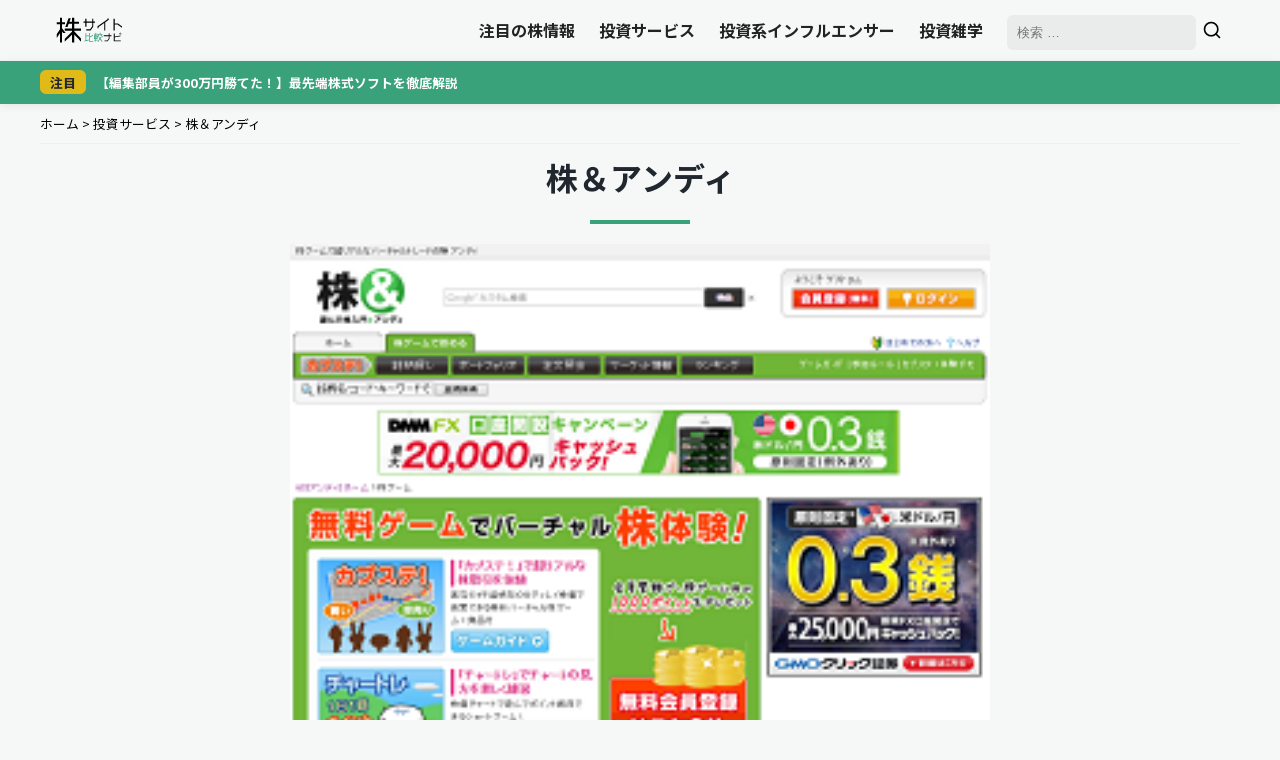

--- FILE ---
content_type: text/html; charset=UTF-8
request_url: https://kabuhikaku.com/article/1876/
body_size: 17536
content:
<!DOCTYPE html><html lang="ja"><head><meta charset="utf-8"><link rel="stylesheet" media="print" onload="this.onload=null;this.media='all';" id="ao_optimized_gfonts" href="https://fonts.googleapis.com/css?family=Noto+Sans+JP:400,700%7CNoto+Sans+JP:400,700&amp;display=swap"><link rel="preconnect" href="https://fonts.googleapis.com"><link rel="preconnect" href="https://fonts.gstatic.com" crossorigin> <noscript> </noscript>  <script defer src="[data-uri]"></script>  <script type="text/javascript">var _uic=_uic||{};var _uih=_uih||{};_uih['id']=56930;_uih['lg_id']='';_uih['fb_id']='';_uih['tw_id']='';_uih['uigr_1']='';_uih['uigr_2']='';_uih['uigr_3']='';_uih['uigr_4']='';_uih['uigr_5']='';_uih['uigr_6']='';_uih['uigr_7']='';_uih['uigr_8']='';_uih['uigr_9']='';_uih['uigr_10']='';_uic['uls']=1;_uic['security_type']=-1;(function(){var bi=document.createElement('script');bi.type='text/javascript';bi.async=true;bi.src='//cs.nakanohito.jp/b3/bi.js';var s=document.getElementsByTagName('script')[0];s.parentNode.insertBefore(bi,s);})();</script> 
  <script async src="https://www.googletagmanager.com/gtag/js?id=G-11DFSRGWH8"></script> <script defer src="[data-uri]"></script> <meta name="robots" content="index,follow,archive"><meta name="viewport" content="width=device-width, initial-scale=1, viewport-fit=cover"> <script data-cfasync="false" data-no-defer="1" data-no-minify="1" data-no-optimize="1">var ewww_webp_supported=!1;function check_webp_feature(A,e){var w;e=void 0!==e?e:function(){},ewww_webp_supported?e(ewww_webp_supported):((w=new Image).onload=function(){ewww_webp_supported=0<w.width&&0<w.height,e&&e(ewww_webp_supported)},w.onerror=function(){e&&e(!1)},w.src="data:image/webp;base64,"+{alpha:"UklGRkoAAABXRUJQVlA4WAoAAAAQAAAAAAAAAAAAQUxQSAwAAAARBxAR/Q9ERP8DAABWUDggGAAAABQBAJ0BKgEAAQAAAP4AAA3AAP7mtQAAAA=="}[A])}check_webp_feature("alpha");</script><script data-cfasync="false" data-no-defer="1" data-no-minify="1" data-no-optimize="1">var Arrive=function(c,w){"use strict";if(c.MutationObserver&&"undefined"!=typeof HTMLElement){var r,a=0,u=(r=HTMLElement.prototype.matches||HTMLElement.prototype.webkitMatchesSelector||HTMLElement.prototype.mozMatchesSelector||HTMLElement.prototype.msMatchesSelector,{matchesSelector:function(e,t){return e instanceof HTMLElement&&r.call(e,t)},addMethod:function(e,t,r){var a=e[t];e[t]=function(){return r.length==arguments.length?r.apply(this,arguments):"function"==typeof a?a.apply(this,arguments):void 0}},callCallbacks:function(e,t){t&&t.options.onceOnly&&1==t.firedElems.length&&(e=[e[0]]);for(var r,a=0;r=e[a];a++)r&&r.callback&&r.callback.call(r.elem,r.elem);t&&t.options.onceOnly&&1==t.firedElems.length&&t.me.unbindEventWithSelectorAndCallback.call(t.target,t.selector,t.callback)},checkChildNodesRecursively:function(e,t,r,a){for(var i,n=0;i=e[n];n++)r(i,t,a)&&a.push({callback:t.callback,elem:i}),0<i.childNodes.length&&u.checkChildNodesRecursively(i.childNodes,t,r,a)},mergeArrays:function(e,t){var r,a={};for(r in e)e.hasOwnProperty(r)&&(a[r]=e[r]);for(r in t)t.hasOwnProperty(r)&&(a[r]=t[r]);return a},toElementsArray:function(e){return e=void 0!==e&&("number"!=typeof e.length||e===c)?[e]:e}}),e=(l.prototype.addEvent=function(e,t,r,a){a={target:e,selector:t,options:r,callback:a,firedElems:[]};return this._beforeAdding&&this._beforeAdding(a),this._eventsBucket.push(a),a},l.prototype.removeEvent=function(e){for(var t,r=this._eventsBucket.length-1;t=this._eventsBucket[r];r--)e(t)&&(this._beforeRemoving&&this._beforeRemoving(t),(t=this._eventsBucket.splice(r,1))&&t.length&&(t[0].callback=null))},l.prototype.beforeAdding=function(e){this._beforeAdding=e},l.prototype.beforeRemoving=function(e){this._beforeRemoving=e},l),t=function(i,n){var o=new e,l=this,s={fireOnAttributesModification:!1};return o.beforeAdding(function(t){var e=t.target;e!==c.document&&e!==c||(e=document.getElementsByTagName("html")[0]);var r=new MutationObserver(function(e){n.call(this,e,t)}),a=i(t.options);r.observe(e,a),t.observer=r,t.me=l}),o.beforeRemoving(function(e){e.observer.disconnect()}),this.bindEvent=function(e,t,r){t=u.mergeArrays(s,t);for(var a=u.toElementsArray(this),i=0;i<a.length;i++)o.addEvent(a[i],e,t,r)},this.unbindEvent=function(){var r=u.toElementsArray(this);o.removeEvent(function(e){for(var t=0;t<r.length;t++)if(this===w||e.target===r[t])return!0;return!1})},this.unbindEventWithSelectorOrCallback=function(r){var a=u.toElementsArray(this),i=r,e="function"==typeof r?function(e){for(var t=0;t<a.length;t++)if((this===w||e.target===a[t])&&e.callback===i)return!0;return!1}:function(e){for(var t=0;t<a.length;t++)if((this===w||e.target===a[t])&&e.selector===r)return!0;return!1};o.removeEvent(e)},this.unbindEventWithSelectorAndCallback=function(r,a){var i=u.toElementsArray(this);o.removeEvent(function(e){for(var t=0;t<i.length;t++)if((this===w||e.target===i[t])&&e.selector===r&&e.callback===a)return!0;return!1})},this},i=new function(){var s={fireOnAttributesModification:!1,onceOnly:!1,existing:!1};function n(e,t,r){return!(!u.matchesSelector(e,t.selector)||(e._id===w&&(e._id=a++),-1!=t.firedElems.indexOf(e._id)))&&(t.firedElems.push(e._id),!0)}var c=(i=new t(function(e){var t={attributes:!1,childList:!0,subtree:!0};return e.fireOnAttributesModification&&(t.attributes=!0),t},function(e,i){e.forEach(function(e){var t=e.addedNodes,r=e.target,a=[];null!==t&&0<t.length?u.checkChildNodesRecursively(t,i,n,a):"attributes"===e.type&&n(r,i)&&a.push({callback:i.callback,elem:r}),u.callCallbacks(a,i)})})).bindEvent;return i.bindEvent=function(e,t,r){t=void 0===r?(r=t,s):u.mergeArrays(s,t);var a=u.toElementsArray(this);if(t.existing){for(var i=[],n=0;n<a.length;n++)for(var o=a[n].querySelectorAll(e),l=0;l<o.length;l++)i.push({callback:r,elem:o[l]});if(t.onceOnly&&i.length)return r.call(i[0].elem,i[0].elem);setTimeout(u.callCallbacks,1,i)}c.call(this,e,t,r)},i},o=new function(){var a={};function i(e,t){return u.matchesSelector(e,t.selector)}var n=(o=new t(function(){return{childList:!0,subtree:!0}},function(e,r){e.forEach(function(e){var t=e.removedNodes,e=[];null!==t&&0<t.length&&u.checkChildNodesRecursively(t,r,i,e),u.callCallbacks(e,r)})})).bindEvent;return o.bindEvent=function(e,t,r){t=void 0===r?(r=t,a):u.mergeArrays(a,t),n.call(this,e,t,r)},o};d(HTMLElement.prototype),d(NodeList.prototype),d(HTMLCollection.prototype),d(HTMLDocument.prototype),d(Window.prototype);var n={};return s(i,n,"unbindAllArrive"),s(o,n,"unbindAllLeave"),n}function l(){this._eventsBucket=[],this._beforeAdding=null,this._beforeRemoving=null}function s(e,t,r){u.addMethod(t,r,e.unbindEvent),u.addMethod(t,r,e.unbindEventWithSelectorOrCallback),u.addMethod(t,r,e.unbindEventWithSelectorAndCallback)}function d(e){e.arrive=i.bindEvent,s(i,e,"unbindArrive"),e.leave=o.bindEvent,s(o,e,"unbindLeave")}}(window,void 0),ewww_webp_supported=!1;function check_webp_feature(e,t){var r;ewww_webp_supported?t(ewww_webp_supported):((r=new Image).onload=function(){ewww_webp_supported=0<r.width&&0<r.height,t(ewww_webp_supported)},r.onerror=function(){t(!1)},r.src="data:image/webp;base64,"+{alpha:"UklGRkoAAABXRUJQVlA4WAoAAAAQAAAAAAAAAAAAQUxQSAwAAAARBxAR/Q9ERP8DAABWUDggGAAAABQBAJ0BKgEAAQAAAP4AAA3AAP7mtQAAAA==",animation:"UklGRlIAAABXRUJQVlA4WAoAAAASAAAAAAAAAAAAQU5JTQYAAAD/////AABBTk1GJgAAAAAAAAAAAAAAAAAAAGQAAABWUDhMDQAAAC8AAAAQBxAREYiI/gcA"}[e])}function ewwwLoadImages(e){if(e){for(var t=document.querySelectorAll(".batch-image img, .image-wrapper a, .ngg-pro-masonry-item a, .ngg-galleria-offscreen-seo-wrapper a"),r=0,a=t.length;r<a;r++)ewwwAttr(t[r],"data-src",t[r].getAttribute("data-webp")),ewwwAttr(t[r],"data-thumbnail",t[r].getAttribute("data-webp-thumbnail"));for(var i=document.querySelectorAll("div.woocommerce-product-gallery__image"),r=0,a=i.length;r<a;r++)ewwwAttr(i[r],"data-thumb",i[r].getAttribute("data-webp-thumb"))}for(var n=document.querySelectorAll("video"),r=0,a=n.length;r<a;r++)ewwwAttr(n[r],"poster",e?n[r].getAttribute("data-poster-webp"):n[r].getAttribute("data-poster-image"));for(var o,l=document.querySelectorAll("img.ewww_webp_lazy_load"),r=0,a=l.length;r<a;r++)e&&(ewwwAttr(l[r],"data-lazy-srcset",l[r].getAttribute("data-lazy-srcset-webp")),ewwwAttr(l[r],"data-srcset",l[r].getAttribute("data-srcset-webp")),ewwwAttr(l[r],"data-lazy-src",l[r].getAttribute("data-lazy-src-webp")),ewwwAttr(l[r],"data-src",l[r].getAttribute("data-src-webp")),ewwwAttr(l[r],"data-orig-file",l[r].getAttribute("data-webp-orig-file")),ewwwAttr(l[r],"data-medium-file",l[r].getAttribute("data-webp-medium-file")),ewwwAttr(l[r],"data-large-file",l[r].getAttribute("data-webp-large-file")),null!=(o=l[r].getAttribute("srcset"))&&!1!==o&&o.includes("R0lGOD")&&ewwwAttr(l[r],"src",l[r].getAttribute("data-lazy-src-webp"))),l[r].className=l[r].className.replace(/\bewww_webp_lazy_load\b/,"");for(var s=document.querySelectorAll(".ewww_webp"),r=0,a=s.length;r<a;r++)e?(ewwwAttr(s[r],"srcset",s[r].getAttribute("data-srcset-webp")),ewwwAttr(s[r],"src",s[r].getAttribute("data-src-webp")),ewwwAttr(s[r],"data-orig-file",s[r].getAttribute("data-webp-orig-file")),ewwwAttr(s[r],"data-medium-file",s[r].getAttribute("data-webp-medium-file")),ewwwAttr(s[r],"data-large-file",s[r].getAttribute("data-webp-large-file")),ewwwAttr(s[r],"data-large_image",s[r].getAttribute("data-webp-large_image")),ewwwAttr(s[r],"data-src",s[r].getAttribute("data-webp-src"))):(ewwwAttr(s[r],"srcset",s[r].getAttribute("data-srcset-img")),ewwwAttr(s[r],"src",s[r].getAttribute("data-src-img"))),s[r].className=s[r].className.replace(/\bewww_webp\b/,"ewww_webp_loaded");window.jQuery&&jQuery.fn.isotope&&jQuery.fn.imagesLoaded&&(jQuery(".fusion-posts-container-infinite").imagesLoaded(function(){jQuery(".fusion-posts-container-infinite").hasClass("isotope")&&jQuery(".fusion-posts-container-infinite").isotope()}),jQuery(".fusion-portfolio:not(.fusion-recent-works) .fusion-portfolio-wrapper").imagesLoaded(function(){jQuery(".fusion-portfolio:not(.fusion-recent-works) .fusion-portfolio-wrapper").isotope()}))}function ewwwWebPInit(e){ewwwLoadImages(e),ewwwNggLoadGalleries(e),document.arrive(".ewww_webp",function(){ewwwLoadImages(e)}),document.arrive(".ewww_webp_lazy_load",function(){ewwwLoadImages(e)}),document.arrive("videos",function(){ewwwLoadImages(e)}),"loading"==document.readyState?document.addEventListener("DOMContentLoaded",ewwwJSONParserInit):("undefined"!=typeof galleries&&ewwwNggParseGalleries(e),ewwwWooParseVariations(e))}function ewwwAttr(e,t,r){null!=r&&!1!==r&&e.setAttribute(t,r)}function ewwwJSONParserInit(){"undefined"!=typeof galleries&&check_webp_feature("alpha",ewwwNggParseGalleries),check_webp_feature("alpha",ewwwWooParseVariations)}function ewwwWooParseVariations(e){if(e)for(var t=document.querySelectorAll("form.variations_form"),r=0,a=t.length;r<a;r++){var i=t[r].getAttribute("data-product_variations"),n=!1;try{for(var o in i=JSON.parse(i))void 0!==i[o]&&void 0!==i[o].image&&(void 0!==i[o].image.src_webp&&(i[o].image.src=i[o].image.src_webp,n=!0),void 0!==i[o].image.srcset_webp&&(i[o].image.srcset=i[o].image.srcset_webp,n=!0),void 0!==i[o].image.full_src_webp&&(i[o].image.full_src=i[o].image.full_src_webp,n=!0),void 0!==i[o].image.gallery_thumbnail_src_webp&&(i[o].image.gallery_thumbnail_src=i[o].image.gallery_thumbnail_src_webp,n=!0),void 0!==i[o].image.thumb_src_webp&&(i[o].image.thumb_src=i[o].image.thumb_src_webp,n=!0));n&&ewwwAttr(t[r],"data-product_variations",JSON.stringify(i))}catch(e){}}}function ewwwNggParseGalleries(e){if(e)for(var t in galleries){var r=galleries[t];galleries[t].images_list=ewwwNggParseImageList(r.images_list)}}function ewwwNggLoadGalleries(e){e&&document.addEventListener("ngg.galleria.themeadded",function(e,t){window.ngg_galleria._create_backup=window.ngg_galleria.create,window.ngg_galleria.create=function(e,t){var r=$(e).data("id");return galleries["gallery_"+r].images_list=ewwwNggParseImageList(galleries["gallery_"+r].images_list),window.ngg_galleria._create_backup(e,t)}})}function ewwwNggParseImageList(e){for(var t in e){var r=e[t];if(void 0!==r["image-webp"]&&(e[t].image=r["image-webp"],delete e[t]["image-webp"]),void 0!==r["thumb-webp"]&&(e[t].thumb=r["thumb-webp"],delete e[t]["thumb-webp"]),void 0!==r.full_image_webp&&(e[t].full_image=r.full_image_webp,delete e[t].full_image_webp),void 0!==r.srcsets)for(var a in r.srcsets)nggSrcset=r.srcsets[a],void 0!==r.srcsets[a+"-webp"]&&(e[t].srcsets[a]=r.srcsets[a+"-webp"],delete e[t].srcsets[a+"-webp"]);if(void 0!==r.full_srcsets)for(var i in r.full_srcsets)nggFSrcset=r.full_srcsets[i],void 0!==r.full_srcsets[i+"-webp"]&&(e[t].full_srcsets[i]=r.full_srcsets[i+"-webp"],delete e[t].full_srcsets[i+"-webp"])}return e}check_webp_feature("alpha",ewwwWebPInit);</script><meta name='robots' content='index, follow, max-image-preview:large, max-snippet:-1, max-video-preview:-1' /><link rel="preload" href="https://kabuhikaku.com/wp-content/uploads/2022/06/01269.png" as="image"><title>株＆アンディ | 株サイト比較ナビ</title><link rel="canonical" href="https://kabuhikaku.com/article/1876/" /><meta property="og:locale" content="ja_JP" /><meta property="og:type" content="article" /><meta property="og:title" content="株＆アンディ | 株サイト比較ナビ" /><meta property="og:description" content="「株＆アンディ」の口コミ情報 を検証してみた。 「株＆アンディ」はバーチャルトレード体験ができる株式投資ゲームを提供するサイトです。運営会社は「株式会社ストック・データーバンク」ですが、株式投資ゲームを提供しているのは「 [&hellip;]" /><meta property="og:url" content="https://kabuhikaku.com/article/1876/" /><meta property="og:site_name" content="株サイト比較ナビ" /><meta property="article:published_time" content="2016-11-25T00:47:16+00:00" /><meta property="article:modified_time" content="2022-06-27T04:31:20+00:00" /><meta property="og:image" content="https://kabuhikaku.com/wp-content/uploads/2022/06/01269.png" /><meta property="og:image:width" content="257" /><meta property="og:image:height" content="200" /><meta property="og:image:type" content="image/png" /><meta name="author" content="株サイト比較ナビ" /><meta name="twitter:card" content="summary_large_image" /> <script type="application/ld+json" class="yoast-schema-graph">{"@context":"https://schema.org","@graph":[{"@type":"Article","@id":"https://kabuhikaku.com/article/1876/#article","isPartOf":{"@id":"https://kabuhikaku.com/article/1876/"},"author":{"name":"株サイト比較ナビ","@id":"https://kabuhikaku.com/#/schema/person/a2caddf7f2c2578872c400b0110ca72c"},"headline":"株＆アンディ","datePublished":"2016-11-25T00:47:16+00:00","dateModified":"2022-06-27T04:31:20+00:00","mainEntityOfPage":{"@id":"https://kabuhikaku.com/article/1876/"},"wordCount":5,"commentCount":0,"image":{"@id":"https://kabuhikaku.com/article/1876/#primaryimage"},"thumbnailUrl":"https://kabuhikaku.com/wp-content/uploads/2022/06/01269.png","articleSection":["投資サービス","検証済み記事一覧"],"inLanguage":"ja","potentialAction":[{"@type":"CommentAction","name":"Comment","target":["https://kabuhikaku.com/article/1876/#respond"]}]},{"@type":"WebPage","@id":"https://kabuhikaku.com/article/1876/","url":"https://kabuhikaku.com/article/1876/","name":"株＆アンディ | 株サイト比較ナビ","isPartOf":{"@id":"https://kabuhikaku.com/#website"},"primaryImageOfPage":{"@id":"https://kabuhikaku.com/article/1876/#primaryimage"},"image":{"@id":"https://kabuhikaku.com/article/1876/#primaryimage"},"thumbnailUrl":"https://kabuhikaku.com/wp-content/uploads/2022/06/01269.png","datePublished":"2016-11-25T00:47:16+00:00","dateModified":"2022-06-27T04:31:20+00:00","author":{"@id":"https://kabuhikaku.com/#/schema/person/a2caddf7f2c2578872c400b0110ca72c"},"breadcrumb":{"@id":"https://kabuhikaku.com/article/1876/#breadcrumb"},"inLanguage":"ja","potentialAction":[{"@type":"ReadAction","target":["https://kabuhikaku.com/article/1876/"]}]},{"@type":"ImageObject","inLanguage":"ja","@id":"https://kabuhikaku.com/article/1876/#primaryimage","url":"https://kabuhikaku.com/wp-content/uploads/2022/06/01269.png","contentUrl":"https://kabuhikaku.com/wp-content/uploads/2022/06/01269.png","width":257,"height":200,"caption":"株＆アンディ"},{"@type":"BreadcrumbList","@id":"https://kabuhikaku.com/article/1876/#breadcrumb","itemListElement":[{"@type":"ListItem","position":1,"name":"ホーム","item":"https://kabuhikaku.com/"},{"@type":"ListItem","position":2,"name":"投資サービス","item":"https://kabuhikaku.com/investment-tool/"},{"@type":"ListItem","position":3,"name":"株＆アンディ"}]},{"@type":"WebSite","@id":"https://kabuhikaku.com/#website","url":"https://kabuhikaku.com/","name":"株サイト比較ナビ","description":"","potentialAction":[{"@type":"SearchAction","target":{"@type":"EntryPoint","urlTemplate":"https://kabuhikaku.com/?s={search_term_string}"},"query-input":{"@type":"PropertyValueSpecification","valueRequired":true,"valueName":"search_term_string"}}],"inLanguage":"ja"},{"@type":"Person","@id":"https://kabuhikaku.com/#/schema/person/a2caddf7f2c2578872c400b0110ca72c","name":"株サイト比較ナビ","image":{"@type":"ImageObject","inLanguage":"ja","@id":"https://kabuhikaku.com/#/schema/person/image/","url":"https://secure.gravatar.com/avatar/09f262ae20d974ed5fd6ce85c646dc3a604ffde0acebc1bc6ffbdbc69f949b62?s=96&d=mm&r=g","contentUrl":"https://secure.gravatar.com/avatar/09f262ae20d974ed5fd6ce85c646dc3a604ffde0acebc1bc6ffbdbc69f949b62?s=96&d=mm&r=g","caption":"株サイト比較ナビ"}}]}</script>  <script defer type="text/javascript" id="wpp-js" src="https://kabuhikaku.com/wp-content/plugins/wordpress-popular-posts/assets/js/wpp.min.js?ver=7.3.6" data-sampling="0" data-sampling-rate="100" data-api-url="https://kabuhikaku.com/wp-json/wordpress-popular-posts" data-post-id="1876" data-token="7b633aab01" data-lang="0" data-debug="0"></script> <style id='wp-img-auto-sizes-contain-inline-css' type='text/css'>img:is([sizes=auto i],[sizes^="auto," i]){contain-intrinsic-size:3000px 1500px}
/*# sourceURL=wp-img-auto-sizes-contain-inline-css */</style><style id='classic-theme-styles-inline-css' type='text/css'>/*! This file is auto-generated */
.wp-block-button__link{color:#fff;background-color:#32373c;border-radius:9999px;box-shadow:none;text-decoration:none;padding:calc(.667em + 2px) calc(1.333em + 2px);font-size:1.125em}.wp-block-file__button{background:#32373c;color:#fff;text-decoration:none}
/*# sourceURL=/wp-includes/css/classic-themes.min.css */</style><link rel='stylesheet' id='ez-toc-css' href='https://kabuhikaku.com/wp-content/plugins/easy-table-of-contents/assets/css/screen.min.css' type='text/css' media='all' /><style id='ez-toc-inline-css' type='text/css'>div#ez-toc-container .ez-toc-title {font-size: 120%;}div#ez-toc-container .ez-toc-title {font-weight: 500;}div#ez-toc-container ul li , div#ez-toc-container ul li a {font-size: 95%;}div#ez-toc-container ul li , div#ez-toc-container ul li a {font-weight: 500;}div#ez-toc-container nav ul ul li {font-size: 90%;}.ez-toc-box-title {font-weight: bold; margin-bottom: 10px; text-align: center; text-transform: uppercase; letter-spacing: 1px; color: #666; padding-bottom: 5px;position:absolute;top:-4%;left:5%;background-color: inherit;transition: top 0.3s ease;}.ez-toc-box-title.toc-closed {top:-25%;}
.ez-toc-container-direction {direction: ltr;}.ez-toc-counter ul{counter-reset: item ;}.ez-toc-counter nav ul li a::before {content: counters(item, '.', decimal) '. ';display: inline-block;counter-increment: item;flex-grow: 0;flex-shrink: 0;margin-right: .2em; float: left; }.ez-toc-widget-direction {direction: ltr;}.ez-toc-widget-container ul{counter-reset: item ;}.ez-toc-widget-container nav ul li a::before {content: counters(item, '.', decimal) '. ';display: inline-block;counter-increment: item;flex-grow: 0;flex-shrink: 0;margin-right: .2em; float: left; }
/*# sourceURL=ez-toc-inline-css */</style><link rel='stylesheet' id='wordpress-popular-posts-css-css' href='https://kabuhikaku.com/wp-content/plugins/wordpress-popular-posts/assets/css/wpp.css' type='text/css' media='all' /><link rel='stylesheet' id='global-style-css' href='https://kabuhikaku.com/wp-content/themes/kbh/css/global.min.css' type='text/css' media='all' /><link rel='stylesheet' id='single-post-style-css' href='https://kabuhikaku.com/wp-content/themes/kbh/css/single.min.css' type='text/css' media='all' /><link rel='stylesheet' id='drawer-style-css' href='https://cdnjs.cloudflare.com/ajax/libs/drawer/3.2.2/css/drawer.min.css' type='text/css' media='all' /><style id="wpp-loading-animation-styles">@-webkit-keyframes bgslide{from{background-position-x:0}to{background-position-x:-200%}}@keyframes bgslide{from{background-position-x:0}to{background-position-x:-200%}}.wpp-widget-block-placeholder,.wpp-shortcode-placeholder{margin:0 auto;width:60px;height:3px;background:#dd3737;background:linear-gradient(90deg,#dd3737 0%,#571313 10%,#dd3737 100%);background-size:200% auto;border-radius:3px;-webkit-animation:bgslide 1s infinite linear;animation:bgslide 1s infinite linear}</style><noscript><style>.lazyload[data-src]{display:none !important;}</style></noscript><style>.lazyload{background-image:none !important;}.lazyload:before{background-image:none !important;}</style><link rel="icon" href="https://kabuhikaku.com/wp-content/uploads/2023/03/cropped-icon-32x32.png" sizes="32x32" /><link rel="icon" href="https://kabuhikaku.com/wp-content/uploads/2023/03/cropped-icon-192x192.png" sizes="192x192" /><link rel="apple-touch-icon" href="https://kabuhikaku.com/wp-content/uploads/2023/03/cropped-icon-180x180.png" /><meta name="msapplication-TileImage" content="https://kabuhikaku.com/wp-content/uploads/2023/03/cropped-icon-270x270.png" /><style type="text/css" id="wp-custom-css">.screen-reader-text {
  display: hidden;
}

@media screen and (min-width:769px){
#sp_foot {
	display: none;
}
}

#sp_foot{
	width:100%;
	height:auto;
	text-align:center;
	color: #000;
	margin:0;
	padding:5px 0;
	bottom:0;
	background:#f5f5f5;
	border-top:1px solid #dadada;
	position:fixed;
	z-index:999999;
}

#sp_foot p{
	font-weight:bold;
	margin-bottom:5px;
	line-height:1.4;
	font-size:0.9rem;
}

.foot-txt{
	color:#f62d2d;
}

.btn_l {
	display: flex;
	align-items: center;
	justify-content: center;
	line-height: 1;
	text-decoration: none;
	color: #ffffff;
	font-size:1.2rem;
	border-radius: 10px;
	border:none;
	width: 90%;
	height: 46px;
	font-weight: bold;
	transition: 0.3s;
	background-color: #04d900;
	margin:5px auto;
}

.btn_l {
	background:#44cc3e;
}

.editor-visual-editor .wp-block-button__link, .single .single-content .wp-block-button__link {
  display: block;
  background-color: #ed1111;
  color: #fff;
  padding: 20px;
  border-radius: 50px;
  font-weight: bold;
  text-decoration: none;
  text-align: center;
  box-shadow: 0 5px 0 rgba(0, 0, 0, 0.1);
}
.editor-visual-editor .wp-block-button__link:hover, .single .single-content .wp-block-button__link:hover {
  background-color: #db4242;
  box-shadow: 0 0 0 rgba(0, 0, 0, 0.1);
  transform: translateY(5px);
}</style></head><body class="drawer drawer--right drawer--navbarTopGutter"><header class="drawer-navbar drawer-navbar--fixed" role="banner"><div class="drawer-container"><div class="drawer-navbar-header"> <a class="drawer-brand" href="https://kabuhikaku.com/"><title id="svgTitle">株サイト比較ナビ</title> <svg role="img" aria-labelledby="svgTitle" xmlns="https://www.w3.org/2000/svg" xmlns:xlink="https://www.w3.org/1999/xlink" width="75" zoomAndPan="magnify" viewBox="0 0 375 165.000002" height="30" preserveAspectRatio="xMidYMid meet" version="1.0"><defs><g/></defs><g fill="#000000" fill-opacity="1"><g transform="translate(144.916951, 84.275905)"><g><path d="M 72.984375 -48.375 L 63.671875 -48.375 L 63.671875 -64.09375 L 57.4375 -64.09375 L 57.4375 -48.375 L 25.859375 -48.375 L 25.859375 -64 L 19.625 -64 L 19.625 -48.375 L 10.21875 -48.375 L 10.21875 -42.234375 L 19.625 -42.234375 L 19.625 -19.375 L 25.859375 -19.375 L 25.859375 -42.234375 L 57.4375 -42.234375 L 57.4375 -22.359375 L 45.390625 -5.234375 L 24.859375 -5.234375 L 24.859375 0.828125 L 48.625 0.828125 L 63.671875 -20.609375 L 63.671875 -42.234375 L 72.984375 -42.234375 Z M 72.984375 -48.375 "/></g></g></g><g fill="#000000" fill-opacity="1"><g transform="translate(220.216714, 84.275905)"><g><path d="M 72.484375 -64.75 L 66 -64.75 L 66 -60.4375 L 10.640625 -21.609375 L 10.640625 -11.71875 L 17.125 -11.71875 L 17.125 -18.375 L 47.796875 -39.90625 L 47.796875 1.5 L 54.28125 1.5 L 54.28125 -44.46875 L 72.484375 -57.1875 Z M 72.484375 -64.75 "/></g></g></g><g fill="#000000" fill-opacity="1"><g transform="translate(295.516476, 84.275905)"><g><path d="M 48.375 -37.578125 L 31 -37.578125 L 31 -64.09375 L 24.515625 -64.09375 L 24.515625 1.5 L 31 1.5 L 31 -31.34375 L 46.140625 -31.34375 L 71.40625 -13.625 L 71.40625 -21.453125 Z M 48.375 -37.578125 "/></g></g></g><g fill="#000000" fill-opacity="1"><g transform="translate(-5.678598, 142.378464)"><g><path d="M 61.796875 -43.3125 L 42.359375 -69.59375 L 42.359375 -91.09375 L 58.765625 -91.09375 L 58.765625 -102.5625 L 42.359375 -102.5625 L 42.359375 -127.890625 L 30.734375 -127.890625 L 30.734375 -102.5625 L 12.421875 -102.5625 L 12.421875 -91.09375 L 30.734375 -91.09375 L 30.734375 -63.390625 L 12.421875 -36.15625 L 12.421875 -15.125 L 30.734375 -42.359375 L 30.734375 8.28125 L 42.359375 8.28125 L 42.359375 -51.4375 L 48.25 -43.3125 Z M 147 -56.0625 L 147 -67.53125 L 108.78125 -67.53125 L 108.78125 -94.28125 L 135.6875 -94.28125 L 135.6875 -105.75 L 108.78125 -105.75 L 108.78125 -127.890625 L 97 -127.890625 L 97 -105.75 L 83.140625 -105.75 L 90.140625 -124.703125 L 77.875 -124.703125 L 60.046875 -76.453125 L 72.3125 -76.453125 L 78.84375 -94.28125 L 97 -94.28125 L 97 -67.53125 L 57.5 -67.53125 L 57.5 -56.0625 L 97 -56.0625 L 97 -50.96875 L 56.703125 -11.15625 L 56.703125 4.9375 L 97 -34.875 L 97 8.28125 L 108.78125 8.28125 L 108.78125 -35.828125 L 147 4.625 L 147 -12.421875 L 108.78125 -52.875 L 108.78125 -56.0625 Z M 147 -56.0625 "/></g></g></g><g fill="#3aa27b" fill-opacity="1"><g transform="translate(155.684391, 144.163035)"><g><path d="M 14.15625 -45.546875 L 9.703125 -45.546875 L 9.703125 -4.34375 L 4.96875 -3.078125 L 4.96875 1.3125 L 27.90625 -4.625 L 27.90625 -9.078125 L 14.15625 -5.484375 L 14.15625 -27.109375 L 28.53125 -27.109375 L 28.53125 -31.390625 L 14.15625 -31.390625 Z M 34.8125 -1.59375 L 34.8125 -20.4375 L 51.03125 -31 L 51.03125 -36.015625 L 34.8125 -25.453125 L 34.8125 -45.546875 L 30.359375 -45.546875 L 30.359375 2.5625 L 52.390625 2.5625 L 52.390625 -1.59375 Z M 34.8125 -1.59375 "/></g></g></g><g fill="#3aa27b" fill-opacity="1"><g transform="translate(207.383598, 144.163035)"><g><path d="M 52.21875 -39.671875 L 40.46875 -39.671875 L 40.46875 -46.125 L 36.1875 -46.125 L 36.1875 -39.671875 L 25.578125 -39.671875 L 25.578125 -35.5625 L 52.21875 -35.5625 Z M 25 -4 L 25 -8.15625 L 16.5 -8.15625 L 16.5 -12.328125 L 23.578125 -12.328125 L 23.578125 -33.28125 L 16.5 -33.28125 L 16.5 -36.640625 L 24.9375 -36.640625 L 24.9375 -40.8125 L 16.5 -40.8125 L 16.5 -45.828125 L 12.5625 -45.828125 L 12.5625 -40.8125 L 4.453125 -40.8125 L 4.453125 -36.640625 L 12.5625 -36.640625 L 12.5625 -33.28125 L 5.484375 -33.28125 L 5.484375 -12.328125 L 12.5625 -12.328125 L 12.5625 -8.15625 L 4.34375 -8.15625 L 4.34375 -4 L 12.5625 -4 L 12.5625 2.390625 L 16.5 2.390625 L 16.5 -4 Z M 16.5 -16.203125 L 16.5 -21.171875 L 19.515625 -21.171875 L 19.515625 -16.203125 Z M 19.515625 -29.390625 L 19.515625 -25.34375 L 16.5 -25.34375 L 16.5 -29.390625 Z M 12.5625 -29.390625 L 12.5625 -25.34375 L 9.421875 -25.34375 L 9.421875 -29.390625 Z M 9.421875 -16.203125 L 9.421875 -21.171875 L 12.5625 -21.171875 L 12.5625 -16.203125 Z M 52.796875 2.96875 L 41.15625 -14.609375 L 47.78125 -25.109375 L 42.75 -25.109375 L 37.734375 -17.234375 L 33.5625 -23.578125 L 28.703125 -23.578125 L 35.15625 -13.8125 L 24.59375 2.96875 L 29.625 2.96875 L 38.40625 -10.953125 L 47.609375 2.96875 Z M 40.578125 -34.25 L 52.6875 -20.546875 L 52.6875 -26.9375 L 46.234375 -34.25 Z M 24.59375 -20.71875 L 35.734375 -33.90625 L 30.3125 -33.90625 L 24.59375 -27.109375 Z M 24.59375 -20.71875 "/></g></g></g><g fill="#000000" fill-opacity="1"><g transform="translate(259.089509, 144.163035)"><g><path d="M 49.828125 -32.140625 L 49.828125 -27.859375 L 38.921875 -27.859375 L 38.921875 -14.328125 L 28.484375 0.578125 L 10.328125 0.578125 L 10.328125 -3.703125 L 26.203125 -3.703125 L 34.46875 -15.578125 L 34.46875 -27.859375 L 7.3125 -27.859375 L 7.3125 -32.140625 L 34.46875 -32.140625 L 34.46875 -44 L 38.921875 -44 L 38.921875 -32.140625 Z M 49.828125 -32.140625 "/></g></g></g><g fill="#000000" fill-opacity="1"><g transform="translate(310.788716, 144.163035)"><g><path d="M 39.4375 -43.375 L 45.4375 -34.875 L 48.75 -34.875 L 42.8125 -43.375 Z M 47.3125 -46.75 L 43.953125 -46.75 L 49.9375 -38.25 L 53.3125 -38.25 Z M 15.1875 -21.40625 L 46.921875 -27.0625 L 46.921875 -31.390625 L 15.1875 -25.796875 L 15.1875 -42.296875 L 10.734375 -42.296875 L 10.734375 0.578125 L 48.109375 0.578125 L 48.109375 -3.703125 L 15.1875 -3.703125 Z M 15.1875 -21.40625 "/></g></g></g></svg> </a> <button type="button" class="drawer-toggle drawer-hamburger"> <span class="sr-only">toggle navigation</span> <span class="drawer-hamburger-icon"></span> </button></div><nav class="drawer-nav" role="navigation"><ul class="drawer-menu drawer-menu--right"><li><a class="drawer-menu-item" href="https://kabuhikaku.com/article/20632/">注目の株情報</a></li><li><a class="drawer-menu-item" href="https://kabuhikaku.com/investment-tool/">投資サービス</a></li><li><a class="drawer-menu-item" href="https://kabuhikaku.com/influencer/">投資系インフルエンサー</a></li><li><a class="drawer-menu-item" href="https://kabuhikaku.com/column/">投資雑学</a></li><li class="drawer-menu-item search-box"><form role="search" method="get" class="search-form" action="https://kabuhikaku.com/"> <label> <input type="search" class="search-field" placeholder="検索 …" value="" name="s" /> </label> <button type="submit" class="search-submit" aria-label="検索"> <svg xmlns="http://www.w3.org/2000/svg" width="20" height="20" viewBox="0 0 24 24" fill="none" stroke="currentColor" stroke-width="2" stroke-linecap="round" stroke-linejoin="round"> <circle cx="11" cy="11" r="8" stroke="#000"></circle> <line x1="21" y1="21" x2="16.65" y2="16.65" stroke="#000"></line> </svg> </button></form></li></ul></nav></div></header><div class="navbar"> <a class="inner" href="https://kabuhikaku.com/article/20632/"> <span>注目</span><p>【編集部員が300万円勝てた！】最先端株式ソフトを徹底解説</p> </a></div><div class="container inner"><div class="breadcrumbs"><span><span><a href="https://kabuhikaku.com/">ホーム</a></span> &gt; <span><a href="https://kabuhikaku.com/investment-tool/">投資サービス</a></span> &gt; <span class="breadcrumb_last" aria-current="page">株＆アンディ</span></span></div><main class="single"><article itemscope itemtype="http://schema.org/Article"><h1 class="single-title" itemprop="headline">株＆アンディ</h1><div class="single-thumbnail"> <img src="[data-uri]" alt="株＆アンディ" width="257" height="200" loading="eager" fetchpriority="high" decoding="async" data-src-img="https://kabuhikaku.com/wp-content/uploads/2022/06/01269.png" data-src-webp="https://kabuhikaku.com/wp-content/uploads/2022/06/01269.png.webp" data-eio="j" class="ewww_webp"><noscript><img src="https://kabuhikaku.com/wp-content/uploads/2022/06/01269.png" alt="株＆アンディ" width="257" height="200" loading="eager" fetchpriority="high" decoding="async"></noscript></div><div class="single-content" itemprop="articleBody"><ol><li><a href="https://kabuhikaku.com/s/1269/">「<strong>株＆アンディ</strong>」の<strong>口コミ</strong><strong>情報 </strong>を<strong>検証</strong>してみた。</a></li><p> 「<span style="color: #FF0000;"><strong>株＆アンディ</strong></span>」はバーチャルトレード体験ができる株式投資ゲームを提供するサイトです。運営会社は「<strong>株式会社ストック・データーバンク</strong>」ですが、株式投資ゲームを提供しているのは「<strong>ストックウェザー株式会社</strong>」です。</p><p>「株式会社ストック・データバンク」は株価分析ツールを提供する「<strong>株の達人</strong>」や「<a href="https://kabuhikaku.com/s/417/"><strong>ストックボード</strong></a>」というサイトも運営しており、今回検証する「株＆アンディ」は<span style="color: #FF0000;"><strong>姉妹サイト</strong></span>に位置します。</p><p>比較的大きな規模のグループということが分かりますが、同社に対するネット上の<strong>口コミ・評判</strong>は「<span style="background-color: #c2f5fe;">実力なんて何もない言葉巧みに食い物にされているだけ</span>」「<span style="background-color: #c2f5fe;">無料で使えるような分析ツールで十分事足りる</span>」などなど結構な荒れ模様…。</p><p>今回検証する「株＆アンディ」は株式投資ゲームを提供するだけのサイトなので特段危険性は無いでしょうが、念のため慎重に検証を進めます。</p><p></p><li><a href="https://kabuhikaku.com/s/1269/">「<strong>株＆アンディ</strong>」に実際に登録してみた。</a><p>バーチャルトレード体験ができる<span style="color: #FF0000;"><strong>株式投資ゲームを利用するには無料会員登録が必要</strong></span>なので早速登録。登録すると、株式投資ゲーム用のポイントを1,000ポイント分プレゼントされました。どうやら、株式投資ゲームを利用するにはポイントが必要なようです。</p><p>ちなみに<a href="https://kabuhikaku.com/imguploda/src/file6672.PNG">会員ページ</a>はこのような感じで<a href="https://kabuhikaku.com/imguploda/src/file6673.PNG">非会員ページ</a>とそこまで変わりありません。色々なコンテンツが用意されていることが分かります。</p><p>ま、これから株式投資を始める方、株式投資を始めて間もない方には重宝しそうですが、株式投資で本格的に稼ぐ為の動きを取っている投資家にはあまり需要がなさそうな印象も受けます。</p><p></p></li><li><a href="https://kabuhikaku.com/s/1269/">「<strong>株＆アンディ</strong>」の各コンテンツを検証してみた。</a><p>サイト内には紹介しきれない程にコンテンツが用意されている為、一先ず<span style="color: #FF0000;"><strong>メインとなるコンテンツ</strong></span>のみご紹介します。</p><p><span style="background-color: #e7d6de;"><span style="color: #21009e;"><strong>■<a href="https://kabuhikaku.com/imguploda/src/file6674.PNG">カブステ</a></strong></span></span><br> 実在する4,000銘柄を20分ディレイ株価で売買できる無料バーチャル株式投資ゲームです。リアルな投資環境で、実践スキルが身に付くようです。<strong>仮想通貨は1ポイント1,000円分として利用可能</strong>。</p><p>ポイントの購入方法等は確認ができず、他のゲーム等を行いポイント方法を貯めていく方法しか分かりません…。ポイントはゲーム以外で購入できるのかどうか、サポート宛に問い合わせてみます↓</p><p></p></li><li><a href="https://kabuhikaku.com/s/1269/">「<strong>株＆アンディ</strong>」のサポート体制を検証してみた。</a><p>株式投資ゲームを行うに当たり必要となるポイントの補充方法は何があるのか？サイト内を確認しても断定的なことが分からないので、面倒ですがサポート宛に問い合わせてみます。</p><p>設置されているメール問合せフォームより、その旨を尋ねてみたところ、<span style="color: #FF0000;"><strong>回答が来る気配はなし</strong></span>。まあ、急を急ぐ内容ではないので気長に回答を待つことにします…。</p><p>何か情報をお持ちの方は口コミ・タレコミをお寄せ頂けると幸いですm(__)m</p><p></p></li><li><a href="https://kabuhikaku.com/s/1269/">「<strong>株＆アンディ</strong>」のドメイン情報を検証してみた。</a><p>ドメイン取得日を調べると「<strong><a href="https://kabuhikaku.com/imguploda/src/file6675.PNG">2012年2月7日</a></strong>」で、<span style="color: #FF0000;"><strong>サイト開設後4年以上</strong></span>が経過することが分かります(2016年11月調べ)。そこまで長い運営期間とは言えませんが、利用者はどれくらい存在するのでしょうか？</p><p>続いて、所在地「東京都新宿区高田馬場2-14-2 新陽ビル8F」を調べた結果、該当した建物がコチラ↓<br> <a href="javascript:JustSizeWindow('http://kabuhikaku.com/imguploda/src/file6676.PNG',960,720)"><br> <img decoding="async" src="[data-uri]" width="265" border="0" alt="画像をクリックすると拡大画像を別ウィンドウに表示" loading="lazy" data-src="http://kabuhikaku.com/imguploda/src/file6676.PNG" class="lazyload"><noscript><img decoding="async" src="http://kabuhikaku.com/imguploda/src/file6676.PNG" width="265" border="0" alt="画像をクリックすると拡大画像を別ウィンドウに表示" loading="lazy" data-eio="l"></noscript></a></p><p>コチラの「<strong>新陽ビル</strong>」は地上11階建ての賃貸オフィスビルでした。特段ツッコミ所は見当たりません。</p><p></p></li><li><a href="https://kabuhikaku.com/s/1269/">「<strong>株＆アンディ</strong>」の検証結果を総括する。</a><p>「株＆アンディ」は運営するサイトへの悪評が結構目立つ「株式会社ストック・データバンク」が運営するサイトでした。</p><p>株式投資ゲームを提供していただけだったので、特段危険性などはありませんでしたが、同サイトの情報を利用することで今後姉妹サイトの有料情報を勧誘される可能性も考えられるので安易に関与することは避けたいところです。</p><p>以上の点を踏まえて参考程度に活用する分には大きな問題は無いと判断します。</p><p></p></li><li><a href="https://kabuhikaku.com/s/1269/">「<strong>株＆アンディ</strong>」の料金設定。</a><p>■無料コンテンツ<br> ・カブステ</p><p>有料コンテンツなし</p><p></p></li></ol></div><aside class="single-content"> <a class="single-pickup-bottom" href="https://kabuhikaku.com/article/20632/"><div class="single-pickup-img"> <img src="[data-uri]" alt="マーケットナビ 編集者も＋300万達成！最先端の株式ソフトを徹底解説" width="195px" height="136px" data-src="https://kabuhikaku.com/wp-content/uploads/2025/11/Market_Navi.jpg.webp" decoding="async" class="lazyload" data-eio-rwidth="800" data-eio-rheight="450"><noscript><img src="https://kabuhikaku.com/wp-content/uploads/2025/11/Market_Navi.jpg.webp" alt="マーケットナビ 編集者も＋300万達成！最先端の株式ソフトを徹底解説" width="195px" height="136px" data-eio="l"></noscript></div><div class="single-pickup-text"><p class="single-pickup-title">編集者も＋300万達成！</p><p class="single-pickup-title">最先端の株式ソフトを徹底解説</p></div> </a></aside><div class="single-site-info single-content" itemprop="itemReviewed" itemscope itemtype="https://schema.org/WebSite"><div class="single-site-image"> <img src="[data-uri]" alt="株＆アンディ" itemprop="image" data-src="https://kabuhikaku.com/wp-content/uploads/2022/06/01269-250x175.png" decoding="async" class="lazyload ewww_webp_lazy_load" data-eio-rwidth="250" data-eio-rheight="175" data-src-webp="https://kabuhikaku.com/wp-content/uploads/2022/06/01269-250x175.png.webp"><noscript><img src="https://kabuhikaku.com/wp-content/uploads/2022/06/01269-250x175.png" alt="株＆アンディ" itemprop="image" data-eio="l"></noscript></div><table class="single-site-table"><tbody><tr><th>名称</th><td itemprop="name">株＆アンディ</td></tr><tr><th>URL</th><td><a href="http://www.kabu-andy.jp/" itemprop="url">http://www.kabu-andy.jp/</a></td></tr><tr><th>会社名</th><td>株式会社ストック・データバンク 新宿営業所</td></tr><tr><th>住所</th><td>〒169-0075東京都新宿区高田馬場2-14-2　新陽ビル8F</td></tr></tbody></table></div><div class="single-author single-content" itemscope itemtype="http://schema.org/Person"> <img itemprop="image" class="author-img lazyload" src="[data-uri]" alt="株サイト比較ナビ 編集者" data-src="https://kabuhikaku.com/wp-content/uploads/2024/10/0f17974aa3cfd3d9cdbc0f431ef848ce.webp" decoding="async" data-eio-rwidth="1024" data-eio-rheight="1024"><noscript><img itemprop="image" class="author-img" src="https://kabuhikaku.com/wp-content/uploads/2024/10/0f17974aa3cfd3d9cdbc0f431ef848ce.webp" alt="株サイト比較ナビ 編集者" data-eio="l"></noscript><div class="author-text"><p class="author-name" itemprop="name">株サイト比較ナビ</p><p class="author-description" itemprop="description">2016年に本サイトを設立。専門性・独自性を軸に多種多様な金融商品・サービスを調査＆比較し、初心者から中上級者までの投資家の方々へお役立ち情報を提供しています。</p></div></div><div class="single-meta"> <time itemprop="datePublished" datetime="2016-11-25"> 公開日：2016年11月25日 </time> <time itemprop="dateModified" datetime="2022-06-27"> 最終更新日：2022年6月27日 </time> <span class="post-categories"><a href="https://kabuhikaku.com/investment-tool/" rel="category tag">投資サービス</a> <a href="https://kabuhikaku.com/article/" rel="category tag">検証済み記事一覧</a></span></div></article><section id="comments"><h2 class="comments-title">『株＆アンディ』の口コミ</h2><div id="respond" class="comment-respond"><h3 id="reply-title" class="comment-reply-title">口コミを投稿する <small><a rel="nofollow" id="cancel-comment-reply-link" href="/article/1876/#respond" style="display:none;">Cancel Reply</a></small></h3><form action="https://kabuhikaku.com/wp-comments-post.php" method="post" id="commentform" class="comment-form"><p class="comment-form-content"><label for="comment">投稿内容</label><textarea id="comment" name="comment" class="form-input" cols="45" rows="8" aria-required="true"></textarea></p><p class="comment-form-author"><label for="author">名前</label><input id="author" name="author" type="text" value="" size="30" /></p><p class="form-submit"><input name="submit" type="submit" id="submit" class="submit" value="投稿する" /> <input type='hidden' name='comment_post_ID' value='1876' id='comment_post_ID' /> <input type='hidden' name='comment_parent' id='comment_parent' value='0' /></p></form></div><div class="comments-list" itemscope itemtype="http://schema.org/UserComments"><h3 class="comments-list-title">口コミ一覧</h3><div class="comments-list-description">            株＆アンディについての口コミを掲載しています。良かったことや悪かったこと、評判や気になる話題などをお寄せください。</div><ul class="comments-list-items"></ul><div id="comments-loading" style="display: none; text-align: center;"> 読み込み中...</div></div></section></main></div><footer role="contentinfo"><div class="inner"><nav class="footer-nav"><ul class="footer-nav-list"><li> <a href="https://kabuhikaku.com/">ホーム</a></li><li> <a href="https://kabuhikaku.com/contact">お問い合わせ</a></li></ul></nav><div class="disclaimer"><p class="disclaimer-title">免責事項</p><p class="disclaimer-text"> 当サイトでは、調べた情報や寄せられた口コミを基に、管理人が独自に優良・悪徳の認定を下しています。当サイトにおける評価等はあくまで当サイト内での評価であり、効果等を保証するものではございません。情報・記事・口コミにも最善の注意を払っておりますが、掲載情報の内容の正確性について一切保証するものではありません。
 また、情報が不正確であったこと及び誤植があった場合でも、いかなる損害・トラブル等についても責任を負いませんので、詳細はリンク先のウェブサイトの運営社にお問い合わせください。
 当サイトにリンクを貼っているウェブサイトは、それぞれの法人及び個人の責任において管理及び運営されており、それらのウェブサイトは当サイトの管理下にありません。
 当サイトでは、リンク先のウェブサイトをご利用になったことにより生じた、いかなる損害・トラブル等についても責任を負いません。リンク先のウェブサイトは、そのウェブサイトが掲げる条件に従い、ご自身の責任においてご利用ください。</p></div></div><p class="copyright">2018-2025 © 株サイト比較ナビ All Rights Reserved.</p></footer> <a id="back-to-top" href="#" role="button"> <svg version="1.1" xmlns="https://www.w3.org/2000/svg" xmlns:xlink="https://www.w3.org/1999/xlink" x="0px" y="0px" viewBox="0 0 512 512" style="width: 1.5rem; height: 1.5rem; opacity: 1;" xml:space="preserve"><g><polygon class="back_to_top_icon" points="255.992,92.089 0,348.081 71.821,419.911 255.992,235.74 440.18,419.911 512,348.081" style="fill: rgb(0, 0, 0);"></polygon></g></svg> </a> <script defer src="[data-uri]"></script> <script defer src="[data-uri]"></script> <div id="sp_foot"><p>編集者も<span class="foot-txt">＋300万円達成！</span><br>最先端の株式システムをご紹介</p> <a href="https://kabuhikaku.com/article/20632/" target="_blank" rel="noopener noreferrer"><button class="btn_l" type="submit">「マーケットナビ」検証記事はこちら</button></a></div> <script type="speculationrules">{"prefetch":[{"source":"document","where":{"and":[{"href_matches":"/*"},{"not":{"href_matches":["/wp-*.php","/wp-admin/*","/wp-content/uploads/*","/wp-content/*","/wp-content/plugins/*","/wp-content/themes/kbh/*","/*\\?(.+)"]}},{"not":{"selector_matches":"a[rel~=\"nofollow\"]"}},{"not":{"selector_matches":".no-prefetch, .no-prefetch a"}}]},"eagerness":"conservative"}]}</script> <script defer id="eio-lazy-load-js-before" src="[data-uri]"></script> <script defer type="text/javascript" src="https://kabuhikaku.com/wp-content/plugins/ewww-image-optimizer/includes/lazysizes.min.js" id="eio-lazy-load-js" data-wp-strategy="async"></script> <script type="text/javascript" src="https://ajax.googleapis.com/ajax/libs/jquery/3.6.0/jquery.min.js" id="jquery-js"></script> <script defer type="text/javascript" src="https://kabuhikaku.com/wp-content/plugins/easy-table-of-contents/vendor/js-cookie/js.cookie.min.js" id="ez-toc-js-cookie-js"></script> <script defer type="text/javascript" src="https://kabuhikaku.com/wp-content/plugins/easy-table-of-contents/vendor/sticky-kit/jquery.sticky-kit.min.js" id="ez-toc-jquery-sticky-kit-js"></script> <script defer id="ez-toc-js-js-extra" src="[data-uri]"></script> <script defer type="text/javascript" src="https://kabuhikaku.com/wp-content/plugins/easy-table-of-contents/assets/js/front.min.js" id="ez-toc-js-js"></script> <script defer id="infinite-scroll-js-extra" src="[data-uri]"></script> <script defer type="text/javascript" src="https://kabuhikaku.com/wp-content/cache/autoptimize/js/autoptimize_single_2d752e83568235a3cf96d1e7f9eb5344.js" id="infinite-scroll-js"></script> <script defer type="text/javascript" src="https://cdnjs.cloudflare.com/ajax/libs/iScroll/5.2.0/iscroll.min.js" id="iscroll-js"></script> <script defer type="text/javascript" src="https://cdnjs.cloudflare.com/ajax/libs/drawer/3.2.2/js/drawer.min.js" id="drawer-js"></script> <script defer src="https://static.cloudflareinsights.com/beacon.min.js/vcd15cbe7772f49c399c6a5babf22c1241717689176015" integrity="sha512-ZpsOmlRQV6y907TI0dKBHq9Md29nnaEIPlkf84rnaERnq6zvWvPUqr2ft8M1aS28oN72PdrCzSjY4U6VaAw1EQ==" data-cf-beacon='{"version":"2024.11.0","token":"6daa850489ee42448d67c6d2ff75e923","r":1,"server_timing":{"name":{"cfCacheStatus":true,"cfEdge":true,"cfExtPri":true,"cfL4":true,"cfOrigin":true,"cfSpeedBrain":true},"location_startswith":null}}' crossorigin="anonymous"></script>
</body></html>

--- FILE ---
content_type: text/css
request_url: https://kabuhikaku.com/wp-content/themes/kbh/css/global.min.css
body_size: 1031
content:
html, body, h1, h2, h3, h4, h5, p, ul, ol, li, dl, dt, dd, form, figure, form {
  margin: 0px;
  padding: 0px;
  font-size: 100%;
}

ul, li, dl, dt, dd {
  list-style: none;
  margin: 0;
  padding: 0;
}

a {
  text-decoration: none;
  transition: 0.3s;
}
a:hover {
  text-decoration: none;
}

img {
  max-width: 100%;
  height: auto;
}

div, textarea, input {
  box-sizing: border-box;
}

body {
  font-family: "Noto Sans JP", sans-serif;
  font-display: swap;
  background-color: #F5F8F7;
  color: #000;
}

.inner {
  width: 1200px;
  margin: 0 auto;
}
@media screen and (max-width: 1200px) {
  .inner {
    width: 100%;
    padding: 0 10px;
    box-sizing: border-box;
  }
}

#back-to-top {
  position: fixed;
  bottom: 25px;
  right: 25px;
  display: none;
  padding: 10px 12.5px;
  border-radius: 50%;
  background-color: rgba(255, 255, 255, 0.1);
}

header .site-title {
  color: #3AA27B;
  font-size: 20px;
  font-weight: bold;
}

.drawer-container {
  display: flex;
  justify-content: space-between;
  align-items: center;
  max-width: 1200px !important;
}
@media screen and (max-width: 1200px) {
  .drawer-container {
    max-width: 100% !important;
  }
}

.drawer-navbar {
  border-bottom: 1px solid #eee !important;
  background-color: rgba(245, 248, 247, 0.85) !important;
  backdrop-filter: blur(5px);
  -webkit-backdrop-filter: blur(5px);
}
.drawer-navbar .drawer-navbar-header {
  display: flex !important;
  align-items: center !important;
}
.drawer-navbar .drawer-navbar-header .drawer-brand {
  display: flex;
  align-items: center;
}

.drawer-container, .drawer-nav, .drawer-navbar-header, .drawer-brand, .drawer-menu, .drawer-menu-item {
  background-color: transparent !important;
}

.drawer-menu-item {
  font-weight: bold;
}
.drawer-menu-item:hover {
  text-decoration: none !important;
  background-color: #3AA27B !important;
  color: #fff !important;
}

@media screen and (min-width: 64em) {
  .drawer-nav {
    height: auto !important;
  }
}
@media screen and (max-width: 63.9375em) {
  .drawer-brand {
    padding-left: 0 !important;
    padding-right: 0 !important;
  }
  .drawer-nav {
    height: 100vh !important;
    background-color: rgba(245, 248, 247, 0.97) !important;
    backdrop-filter: blur(5px) !important;
    -webkit-backdrop-filter: blur(5px) !important;
  }
  .drawer-navbar-header {
    border-bottom: 1px solid #eee !important;
  }
  .drawer-menu-item {
    border-bottom: 1px solid #eee;
  }
}
.search-box:hover {
  background-color: inherit !important;
}

.search-form {
  display: flex;
  align-items: center;
  gap: 5px;
}
.search-form input {
  padding: 10px;
  background-color: rgba(0, 0, 0, 0.05);
  border: none;
  border-radius: 6px;
}
.search-form button {
  display: flex;
  align-items: center;
  justify-content: center;
  background-color: transparent;
  border: none;
}

.navbar {
  background-color: #3AA27B;
  color: #fff;
  padding: 10px 0;
  font-size: 0.8rem;
  font-weight: bold;
  box-shadow: 0 0 10px rgba(0, 0, 0, 0.1);
  position: relative;
  overflow: hidden;
}
.navbar::before {
  content: "";
  top: 50%;
  left: -150%;
  position: absolute;
  width: 200%;
  height: 200%;
  background: linear-gradient(to right, rgba(255, 255, 255, 0) 0%, rgba(255, 255, 255, 0.1) 50%, rgba(255, 255, 255, 0) 100%);
  transform: rotate(30deg);
  animation: shineEffect 3s linear;
}
@media screen and (max-width: 1200px) {
  .navbar {
    font-size: 0.7rem;
    padding: 5px 0;
    margin-bottom: -30px;
  }
}
.navbar .inner {
  display: flex;
  align-items: center;
  color: #fff;
}
.navbar .inner span {
  background-color: #dfba19;
  padding: 2.5px 10px;
  border-radius: 6px;
  color: #21272F;
  margin-right: 10px;
  font-size: 0.8rem;
}
@media screen and (max-width: 1200px) {
  .navbar .inner span {
    font-size: 0.7rem;
    padding: 2.5px 5px;
    border-radius: 4px;
  }
}

@keyframes shineEffect {
  0% {
    transform: translateX(-100%) rotate(30deg);
  }
  100% {
    transform: translateX(100%) rotate(30deg);
  }
}
.breadcrumbs {
  width: 1200px;
  margin: 10px auto;
  font-size: 0.8rem;
  border-bottom: 1px solid #eee;
  padding-bottom: 10px;
}
.breadcrumbs a {
  color: #000;
}
.breadcrumbs a:hover {
  color: #3AA27B;
}
.breadcrumbs .current-item {
  color: #aaa;
}
@media screen and (max-width: 1200px) {
  .breadcrumbs {
    width: 100%;
    font-size: 0.7rem;
    margin-top: 2.25rem;
    overflow-x: auto;
  }
}

footer {
  padding: 40px 0 10px 0;
  background-color: #21272F;
  color: #F5F8F7;
}
footer .footer-nav {
  margin-bottom: 20px;
  font-size: 0.8rem;
}
footer .footer-nav .footer-nav-list {
  display: flex;
  justify-content: center;
  gap: 10px;
}
footer .footer-nav .footer-nav-list li {
  border-right: 1px solid #eee;
  padding-right: 10px;
}
footer .footer-nav .footer-nav-list li:last-child {
  border-right: none;
}
footer .footer-nav .footer-nav-list a {
  color: #fff;
}
footer .footer-nav .footer-nav-list a:hover {
  color: #3AA27B;
}
@media screen and (max-width: 1200px) {
  footer .footer-nav .footer-nav-list {
    font-size: 0.7rem;
  }
}
footer .disclaimer {
  font-size: 0.8rem;
}
footer .disclaimer .disclaimer-title {
  font-weight: bold;
  text-align: center;
  margin-bottom: 10px;
}
footer .copyright {
  margin-top: 40px;
  text-align: center;
  font-size: 0.7rem;
}